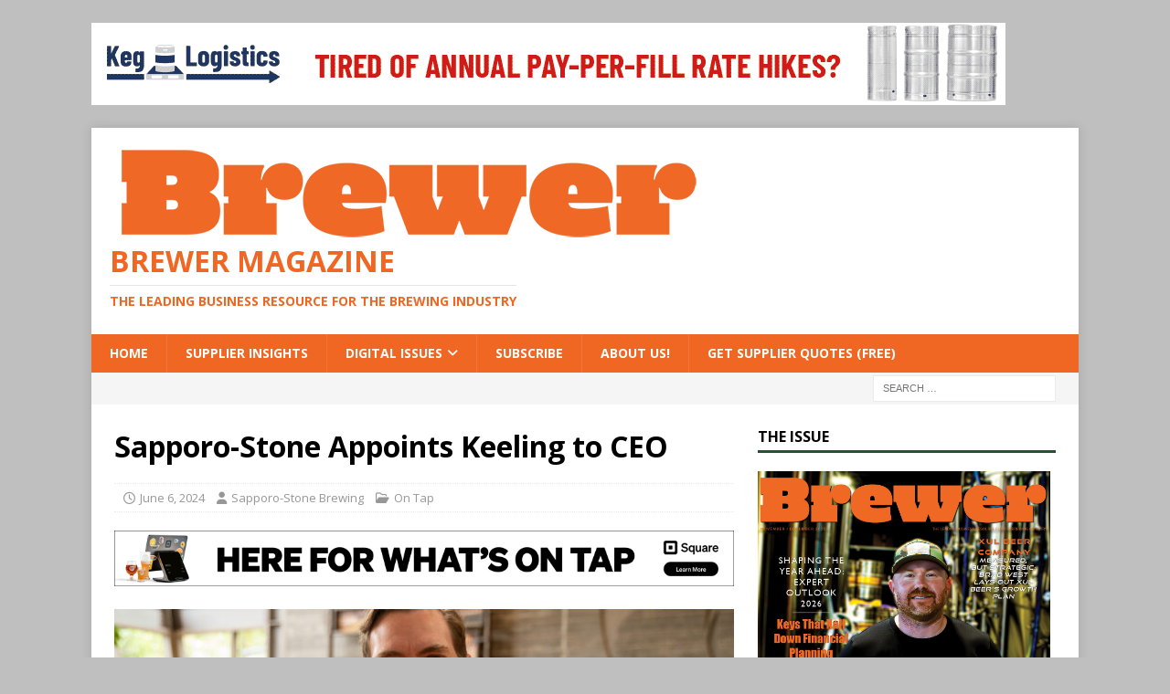

--- FILE ---
content_type: text/html; charset=UTF-8
request_url: https://thebrewermagazine.com/sapporo-stone-appoints-keeling-to-ceo/
body_size: 17463
content:
<!DOCTYPE html>
<html class="no-js mh-one-sb" lang="en" prefix="og: https://ogp.me/ns#">
<head>
<meta charset="UTF-8">
<meta name="viewport" content="width=device-width, initial-scale=1.0">
<link rel="profile" href="http://gmpg.org/xfn/11" />
<link rel="pingback" href="https://thebrewermagazine.com/xmlrpc.php" />
	<style>img:is([sizes="auto" i], [sizes^="auto," i]) { contain-intrinsic-size: 3000px 1500px }</style>
	
<!-- Search Engine Optimization by Rank Math - https://rankmath.com/ -->
<title>Sapporo-Stone Appoints Keeling to CEO - Brewer Magazine</title>
<meta name="description" content="Sapporo-Stone Brewing has appointed Zach Keeling to the role of Chief Executive Officer of the 12th largest brewery in the U.S.* Keeling has served as Interim"/>
<meta name="robots" content="follow, index, max-snippet:-1, max-video-preview:-1, max-image-preview:large"/>
<link rel="canonical" href="https://thebrewermagazine.com/sapporo-stone-appoints-keeling-to-ceo/" />
<meta property="og:locale" content="en_US" />
<meta property="og:type" content="article" />
<meta property="og:title" content="Sapporo-Stone Appoints Keeling to CEO - Brewer Magazine" />
<meta property="og:description" content="Sapporo-Stone Brewing has appointed Zach Keeling to the role of Chief Executive Officer of the 12th largest brewery in the U.S.* Keeling has served as Interim" />
<meta property="og:url" content="https://thebrewermagazine.com/sapporo-stone-appoints-keeling-to-ceo/" />
<meta property="og:site_name" content="The Brewer Magazine" />
<meta property="article:publisher" content="https://www.facebook.com/TheBrewerMagazine" />
<meta property="article:tag" content="california beer" />
<meta property="article:tag" content="on tap" />
<meta property="article:tag" content="Sapporo-Stone Brewing" />
<meta property="article:tag" content="stone brewing" />
<meta property="article:section" content="On Tap" />
<meta property="og:updated_time" content="2024-06-07T10:09:53-04:00" />
<meta property="fb:app_id" content="966242223397117" />
<meta property="og:image" content="https://thebrewermagazine.com/wp-content/uploads/2024/06/stone-ceo-1280x1024.jpg" />
<meta property="og:image:secure_url" content="https://thebrewermagazine.com/wp-content/uploads/2024/06/stone-ceo-1280x1024.jpg" />
<meta property="og:image:width" content="678" />
<meta property="og:image:height" content="542" />
<meta property="og:image:alt" content="Sapporo-Stone Appoints Keeling to CEO" />
<meta property="og:image:type" content="image/jpeg" />
<meta property="article:published_time" content="2024-06-06T22:05:00-04:00" />
<meta property="article:modified_time" content="2024-06-07T10:09:53-04:00" />
<meta name="twitter:card" content="summary_large_image" />
<meta name="twitter:title" content="Sapporo-Stone Appoints Keeling to CEO - Brewer Magazine" />
<meta name="twitter:description" content="Sapporo-Stone Brewing has appointed Zach Keeling to the role of Chief Executive Officer of the 12th largest brewery in the U.S.* Keeling has served as Interim" />
<meta name="twitter:image" content="https://thebrewermagazine.com/wp-content/uploads/2024/06/stone-ceo-1280x1024.jpg" />
<meta name="twitter:label1" content="Written by" />
<meta name="twitter:data1" content="Sapporo-Stone Brewing" />
<meta name="twitter:label2" content="Time to read" />
<meta name="twitter:data2" content="1 minute" />
<script type="application/ld+json" class="rank-math-schema">{"@context":"https://schema.org","@graph":[{"@type":["NewsMediaOrganization","Organization"],"@id":"https://thebrewermagazine.com/#organization","name":"The Brewer Magazine","url":"https://thebrewermagazine.com","sameAs":["https://www.facebook.com/TheBrewerMagazine"],"logo":{"@type":"ImageObject","@id":"https://thebrewermagazine.com/#logo","url":"http://thebrewermagazine.com/wp-content/uploads/2025/01/Brewer2025Logo4Digital-3.png","contentUrl":"http://thebrewermagazine.com/wp-content/uploads/2025/01/Brewer2025Logo4Digital-3.png","caption":"The Brewer Magazine","inLanguage":"en","width":"650","height":"105"}},{"@type":"WebSite","@id":"https://thebrewermagazine.com/#website","url":"https://thebrewermagazine.com","name":"The Brewer Magazine","alternateName":"Brewer Mag","publisher":{"@id":"https://thebrewermagazine.com/#organization"},"inLanguage":"en"},{"@type":"ImageObject","@id":"https://thebrewermagazine.com/wp-content/uploads/2024/06/stone-ceo-scaled.jpg","url":"https://thebrewermagazine.com/wp-content/uploads/2024/06/stone-ceo-scaled.jpg","width":"2560","height":"2048","inLanguage":"en"},{"@type":"WebPage","@id":"https://thebrewermagazine.com/sapporo-stone-appoints-keeling-to-ceo/#webpage","url":"https://thebrewermagazine.com/sapporo-stone-appoints-keeling-to-ceo/","name":"Sapporo-Stone Appoints Keeling to CEO - Brewer Magazine","datePublished":"2024-06-06T22:05:00-04:00","dateModified":"2024-06-07T10:09:53-04:00","isPartOf":{"@id":"https://thebrewermagazine.com/#website"},"primaryImageOfPage":{"@id":"https://thebrewermagazine.com/wp-content/uploads/2024/06/stone-ceo-scaled.jpg"},"inLanguage":"en"},{"@type":"Person","@id":"https://thebrewermagazine.com/author/press_release/","name":"Sapporo-Stone Brewing","url":"https://thebrewermagazine.com/author/press_release/","image":{"@type":"ImageObject","@id":"https://secure.gravatar.com/avatar/4a8fc2ecf3b946db8e6ab190999ef18260a69331968991df260f871ae0088cea?s=96&amp;d=mm&amp;r=g","url":"https://secure.gravatar.com/avatar/4a8fc2ecf3b946db8e6ab190999ef18260a69331968991df260f871ae0088cea?s=96&amp;d=mm&amp;r=g","caption":"Sapporo-Stone Brewing","inLanguage":"en"},"worksFor":{"@id":"https://thebrewermagazine.com/#organization"}},{"@type":"NewsArticle","headline":"Sapporo-Stone Appoints Keeling to CEO - Brewer Magazine","datePublished":"2024-06-06T22:05:00-04:00","dateModified":"2024-06-07T10:09:53-04:00","articleSection":"On Tap","author":{"@id":"https://thebrewermagazine.com/author/press_release/","name":"Press Release"},"publisher":{"@id":"https://thebrewermagazine.com/#organization"},"description":"Sapporo-Stone Brewing has appointed Zach Keeling to the role of Chief Executive Officer of the 12th largest brewery in the U.S.* Keeling has served as Interim","name":"Sapporo-Stone Appoints Keeling to CEO - Brewer Magazine","@id":"https://thebrewermagazine.com/sapporo-stone-appoints-keeling-to-ceo/#richSnippet","isPartOf":{"@id":"https://thebrewermagazine.com/sapporo-stone-appoints-keeling-to-ceo/#webpage"},"image":{"@id":"https://thebrewermagazine.com/wp-content/uploads/2024/06/stone-ceo-scaled.jpg"},"inLanguage":"en","mainEntityOfPage":{"@id":"https://thebrewermagazine.com/sapporo-stone-appoints-keeling-to-ceo/#webpage"}}]}</script>
<!-- /Rank Math WordPress SEO plugin -->

<link rel='dns-prefetch' href='//cdn.canvasjs.com' />
<link rel='dns-prefetch' href='//mypopups.com' />
<link rel='dns-prefetch' href='//fonts.googleapis.com' />
<link rel="alternate" type="application/rss+xml" title="Brewer Magazine &raquo; Feed" href="https://thebrewermagazine.com/feed/" />
<link rel="alternate" type="application/rss+xml" title="Brewer Magazine &raquo; Comments Feed" href="https://thebrewermagazine.com/comments/feed/" />
<link rel="alternate" type="application/rss+xml" title="Brewer Magazine &raquo; Sapporo-Stone Appoints Keeling to CEO Comments Feed" href="https://thebrewermagazine.com/sapporo-stone-appoints-keeling-to-ceo/feed/" />
<script type="text/javascript">
/* <![CDATA[ */
window._wpemojiSettings = {"baseUrl":"https:\/\/s.w.org\/images\/core\/emoji\/16.0.1\/72x72\/","ext":".png","svgUrl":"https:\/\/s.w.org\/images\/core\/emoji\/16.0.1\/svg\/","svgExt":".svg","source":{"concatemoji":"https:\/\/thebrewermagazine.com\/wp-includes\/js\/wp-emoji-release.min.js?ver=6.8.3"}};
/*! This file is auto-generated */
!function(s,n){var o,i,e;function c(e){try{var t={supportTests:e,timestamp:(new Date).valueOf()};sessionStorage.setItem(o,JSON.stringify(t))}catch(e){}}function p(e,t,n){e.clearRect(0,0,e.canvas.width,e.canvas.height),e.fillText(t,0,0);var t=new Uint32Array(e.getImageData(0,0,e.canvas.width,e.canvas.height).data),a=(e.clearRect(0,0,e.canvas.width,e.canvas.height),e.fillText(n,0,0),new Uint32Array(e.getImageData(0,0,e.canvas.width,e.canvas.height).data));return t.every(function(e,t){return e===a[t]})}function u(e,t){e.clearRect(0,0,e.canvas.width,e.canvas.height),e.fillText(t,0,0);for(var n=e.getImageData(16,16,1,1),a=0;a<n.data.length;a++)if(0!==n.data[a])return!1;return!0}function f(e,t,n,a){switch(t){case"flag":return n(e,"\ud83c\udff3\ufe0f\u200d\u26a7\ufe0f","\ud83c\udff3\ufe0f\u200b\u26a7\ufe0f")?!1:!n(e,"\ud83c\udde8\ud83c\uddf6","\ud83c\udde8\u200b\ud83c\uddf6")&&!n(e,"\ud83c\udff4\udb40\udc67\udb40\udc62\udb40\udc65\udb40\udc6e\udb40\udc67\udb40\udc7f","\ud83c\udff4\u200b\udb40\udc67\u200b\udb40\udc62\u200b\udb40\udc65\u200b\udb40\udc6e\u200b\udb40\udc67\u200b\udb40\udc7f");case"emoji":return!a(e,"\ud83e\udedf")}return!1}function g(e,t,n,a){var r="undefined"!=typeof WorkerGlobalScope&&self instanceof WorkerGlobalScope?new OffscreenCanvas(300,150):s.createElement("canvas"),o=r.getContext("2d",{willReadFrequently:!0}),i=(o.textBaseline="top",o.font="600 32px Arial",{});return e.forEach(function(e){i[e]=t(o,e,n,a)}),i}function t(e){var t=s.createElement("script");t.src=e,t.defer=!0,s.head.appendChild(t)}"undefined"!=typeof Promise&&(o="wpEmojiSettingsSupports",i=["flag","emoji"],n.supports={everything:!0,everythingExceptFlag:!0},e=new Promise(function(e){s.addEventListener("DOMContentLoaded",e,{once:!0})}),new Promise(function(t){var n=function(){try{var e=JSON.parse(sessionStorage.getItem(o));if("object"==typeof e&&"number"==typeof e.timestamp&&(new Date).valueOf()<e.timestamp+604800&&"object"==typeof e.supportTests)return e.supportTests}catch(e){}return null}();if(!n){if("undefined"!=typeof Worker&&"undefined"!=typeof OffscreenCanvas&&"undefined"!=typeof URL&&URL.createObjectURL&&"undefined"!=typeof Blob)try{var e="postMessage("+g.toString()+"("+[JSON.stringify(i),f.toString(),p.toString(),u.toString()].join(",")+"));",a=new Blob([e],{type:"text/javascript"}),r=new Worker(URL.createObjectURL(a),{name:"wpTestEmojiSupports"});return void(r.onmessage=function(e){c(n=e.data),r.terminate(),t(n)})}catch(e){}c(n=g(i,f,p,u))}t(n)}).then(function(e){for(var t in e)n.supports[t]=e[t],n.supports.everything=n.supports.everything&&n.supports[t],"flag"!==t&&(n.supports.everythingExceptFlag=n.supports.everythingExceptFlag&&n.supports[t]);n.supports.everythingExceptFlag=n.supports.everythingExceptFlag&&!n.supports.flag,n.DOMReady=!1,n.readyCallback=function(){n.DOMReady=!0}}).then(function(){return e}).then(function(){var e;n.supports.everything||(n.readyCallback(),(e=n.source||{}).concatemoji?t(e.concatemoji):e.wpemoji&&e.twemoji&&(t(e.twemoji),t(e.wpemoji)))}))}((window,document),window._wpemojiSettings);
/* ]]> */
</script>
<style id='wp-emoji-styles-inline-css' type='text/css'>

	img.wp-smiley, img.emoji {
		display: inline !important;
		border: none !important;
		box-shadow: none !important;
		height: 1em !important;
		width: 1em !important;
		margin: 0 0.07em !important;
		vertical-align: -0.1em !important;
		background: none !important;
		padding: 0 !important;
	}
</style>
<link rel='stylesheet' id='wp-block-library-css' href='https://thebrewermagazine.com/wp-includes/css/dist/block-library/style.min.css?ver=6.8.3' type='text/css' media='all' />
<style id='classic-theme-styles-inline-css' type='text/css'>
/*! This file is auto-generated */
.wp-block-button__link{color:#fff;background-color:#32373c;border-radius:9999px;box-shadow:none;text-decoration:none;padding:calc(.667em + 2px) calc(1.333em + 2px);font-size:1.125em}.wp-block-file__button{background:#32373c;color:#fff;text-decoration:none}
</style>
<style id='global-styles-inline-css' type='text/css'>
:root{--wp--preset--aspect-ratio--square: 1;--wp--preset--aspect-ratio--4-3: 4/3;--wp--preset--aspect-ratio--3-4: 3/4;--wp--preset--aspect-ratio--3-2: 3/2;--wp--preset--aspect-ratio--2-3: 2/3;--wp--preset--aspect-ratio--16-9: 16/9;--wp--preset--aspect-ratio--9-16: 9/16;--wp--preset--color--black: #000000;--wp--preset--color--cyan-bluish-gray: #abb8c3;--wp--preset--color--white: #ffffff;--wp--preset--color--pale-pink: #f78da7;--wp--preset--color--vivid-red: #cf2e2e;--wp--preset--color--luminous-vivid-orange: #ff6900;--wp--preset--color--luminous-vivid-amber: #fcb900;--wp--preset--color--light-green-cyan: #7bdcb5;--wp--preset--color--vivid-green-cyan: #00d084;--wp--preset--color--pale-cyan-blue: #8ed1fc;--wp--preset--color--vivid-cyan-blue: #0693e3;--wp--preset--color--vivid-purple: #9b51e0;--wp--preset--gradient--vivid-cyan-blue-to-vivid-purple: linear-gradient(135deg,rgba(6,147,227,1) 0%,rgb(155,81,224) 100%);--wp--preset--gradient--light-green-cyan-to-vivid-green-cyan: linear-gradient(135deg,rgb(122,220,180) 0%,rgb(0,208,130) 100%);--wp--preset--gradient--luminous-vivid-amber-to-luminous-vivid-orange: linear-gradient(135deg,rgba(252,185,0,1) 0%,rgba(255,105,0,1) 100%);--wp--preset--gradient--luminous-vivid-orange-to-vivid-red: linear-gradient(135deg,rgba(255,105,0,1) 0%,rgb(207,46,46) 100%);--wp--preset--gradient--very-light-gray-to-cyan-bluish-gray: linear-gradient(135deg,rgb(238,238,238) 0%,rgb(169,184,195) 100%);--wp--preset--gradient--cool-to-warm-spectrum: linear-gradient(135deg,rgb(74,234,220) 0%,rgb(151,120,209) 20%,rgb(207,42,186) 40%,rgb(238,44,130) 60%,rgb(251,105,98) 80%,rgb(254,248,76) 100%);--wp--preset--gradient--blush-light-purple: linear-gradient(135deg,rgb(255,206,236) 0%,rgb(152,150,240) 100%);--wp--preset--gradient--blush-bordeaux: linear-gradient(135deg,rgb(254,205,165) 0%,rgb(254,45,45) 50%,rgb(107,0,62) 100%);--wp--preset--gradient--luminous-dusk: linear-gradient(135deg,rgb(255,203,112) 0%,rgb(199,81,192) 50%,rgb(65,88,208) 100%);--wp--preset--gradient--pale-ocean: linear-gradient(135deg,rgb(255,245,203) 0%,rgb(182,227,212) 50%,rgb(51,167,181) 100%);--wp--preset--gradient--electric-grass: linear-gradient(135deg,rgb(202,248,128) 0%,rgb(113,206,126) 100%);--wp--preset--gradient--midnight: linear-gradient(135deg,rgb(2,3,129) 0%,rgb(40,116,252) 100%);--wp--preset--font-size--small: 13px;--wp--preset--font-size--medium: 20px;--wp--preset--font-size--large: 36px;--wp--preset--font-size--x-large: 42px;--wp--preset--spacing--20: 0.44rem;--wp--preset--spacing--30: 0.67rem;--wp--preset--spacing--40: 1rem;--wp--preset--spacing--50: 1.5rem;--wp--preset--spacing--60: 2.25rem;--wp--preset--spacing--70: 3.38rem;--wp--preset--spacing--80: 5.06rem;--wp--preset--shadow--natural: 6px 6px 9px rgba(0, 0, 0, 0.2);--wp--preset--shadow--deep: 12px 12px 50px rgba(0, 0, 0, 0.4);--wp--preset--shadow--sharp: 6px 6px 0px rgba(0, 0, 0, 0.2);--wp--preset--shadow--outlined: 6px 6px 0px -3px rgba(255, 255, 255, 1), 6px 6px rgba(0, 0, 0, 1);--wp--preset--shadow--crisp: 6px 6px 0px rgba(0, 0, 0, 1);}:where(.is-layout-flex){gap: 0.5em;}:where(.is-layout-grid){gap: 0.5em;}body .is-layout-flex{display: flex;}.is-layout-flex{flex-wrap: wrap;align-items: center;}.is-layout-flex > :is(*, div){margin: 0;}body .is-layout-grid{display: grid;}.is-layout-grid > :is(*, div){margin: 0;}:where(.wp-block-columns.is-layout-flex){gap: 2em;}:where(.wp-block-columns.is-layout-grid){gap: 2em;}:where(.wp-block-post-template.is-layout-flex){gap: 1.25em;}:where(.wp-block-post-template.is-layout-grid){gap: 1.25em;}.has-black-color{color: var(--wp--preset--color--black) !important;}.has-cyan-bluish-gray-color{color: var(--wp--preset--color--cyan-bluish-gray) !important;}.has-white-color{color: var(--wp--preset--color--white) !important;}.has-pale-pink-color{color: var(--wp--preset--color--pale-pink) !important;}.has-vivid-red-color{color: var(--wp--preset--color--vivid-red) !important;}.has-luminous-vivid-orange-color{color: var(--wp--preset--color--luminous-vivid-orange) !important;}.has-luminous-vivid-amber-color{color: var(--wp--preset--color--luminous-vivid-amber) !important;}.has-light-green-cyan-color{color: var(--wp--preset--color--light-green-cyan) !important;}.has-vivid-green-cyan-color{color: var(--wp--preset--color--vivid-green-cyan) !important;}.has-pale-cyan-blue-color{color: var(--wp--preset--color--pale-cyan-blue) !important;}.has-vivid-cyan-blue-color{color: var(--wp--preset--color--vivid-cyan-blue) !important;}.has-vivid-purple-color{color: var(--wp--preset--color--vivid-purple) !important;}.has-black-background-color{background-color: var(--wp--preset--color--black) !important;}.has-cyan-bluish-gray-background-color{background-color: var(--wp--preset--color--cyan-bluish-gray) !important;}.has-white-background-color{background-color: var(--wp--preset--color--white) !important;}.has-pale-pink-background-color{background-color: var(--wp--preset--color--pale-pink) !important;}.has-vivid-red-background-color{background-color: var(--wp--preset--color--vivid-red) !important;}.has-luminous-vivid-orange-background-color{background-color: var(--wp--preset--color--luminous-vivid-orange) !important;}.has-luminous-vivid-amber-background-color{background-color: var(--wp--preset--color--luminous-vivid-amber) !important;}.has-light-green-cyan-background-color{background-color: var(--wp--preset--color--light-green-cyan) !important;}.has-vivid-green-cyan-background-color{background-color: var(--wp--preset--color--vivid-green-cyan) !important;}.has-pale-cyan-blue-background-color{background-color: var(--wp--preset--color--pale-cyan-blue) !important;}.has-vivid-cyan-blue-background-color{background-color: var(--wp--preset--color--vivid-cyan-blue) !important;}.has-vivid-purple-background-color{background-color: var(--wp--preset--color--vivid-purple) !important;}.has-black-border-color{border-color: var(--wp--preset--color--black) !important;}.has-cyan-bluish-gray-border-color{border-color: var(--wp--preset--color--cyan-bluish-gray) !important;}.has-white-border-color{border-color: var(--wp--preset--color--white) !important;}.has-pale-pink-border-color{border-color: var(--wp--preset--color--pale-pink) !important;}.has-vivid-red-border-color{border-color: var(--wp--preset--color--vivid-red) !important;}.has-luminous-vivid-orange-border-color{border-color: var(--wp--preset--color--luminous-vivid-orange) !important;}.has-luminous-vivid-amber-border-color{border-color: var(--wp--preset--color--luminous-vivid-amber) !important;}.has-light-green-cyan-border-color{border-color: var(--wp--preset--color--light-green-cyan) !important;}.has-vivid-green-cyan-border-color{border-color: var(--wp--preset--color--vivid-green-cyan) !important;}.has-pale-cyan-blue-border-color{border-color: var(--wp--preset--color--pale-cyan-blue) !important;}.has-vivid-cyan-blue-border-color{border-color: var(--wp--preset--color--vivid-cyan-blue) !important;}.has-vivid-purple-border-color{border-color: var(--wp--preset--color--vivid-purple) !important;}.has-vivid-cyan-blue-to-vivid-purple-gradient-background{background: var(--wp--preset--gradient--vivid-cyan-blue-to-vivid-purple) !important;}.has-light-green-cyan-to-vivid-green-cyan-gradient-background{background: var(--wp--preset--gradient--light-green-cyan-to-vivid-green-cyan) !important;}.has-luminous-vivid-amber-to-luminous-vivid-orange-gradient-background{background: var(--wp--preset--gradient--luminous-vivid-amber-to-luminous-vivid-orange) !important;}.has-luminous-vivid-orange-to-vivid-red-gradient-background{background: var(--wp--preset--gradient--luminous-vivid-orange-to-vivid-red) !important;}.has-very-light-gray-to-cyan-bluish-gray-gradient-background{background: var(--wp--preset--gradient--very-light-gray-to-cyan-bluish-gray) !important;}.has-cool-to-warm-spectrum-gradient-background{background: var(--wp--preset--gradient--cool-to-warm-spectrum) !important;}.has-blush-light-purple-gradient-background{background: var(--wp--preset--gradient--blush-light-purple) !important;}.has-blush-bordeaux-gradient-background{background: var(--wp--preset--gradient--blush-bordeaux) !important;}.has-luminous-dusk-gradient-background{background: var(--wp--preset--gradient--luminous-dusk) !important;}.has-pale-ocean-gradient-background{background: var(--wp--preset--gradient--pale-ocean) !important;}.has-electric-grass-gradient-background{background: var(--wp--preset--gradient--electric-grass) !important;}.has-midnight-gradient-background{background: var(--wp--preset--gradient--midnight) !important;}.has-small-font-size{font-size: var(--wp--preset--font-size--small) !important;}.has-medium-font-size{font-size: var(--wp--preset--font-size--medium) !important;}.has-large-font-size{font-size: var(--wp--preset--font-size--large) !important;}.has-x-large-font-size{font-size: var(--wp--preset--font-size--x-large) !important;}
:where(.wp-block-post-template.is-layout-flex){gap: 1.25em;}:where(.wp-block-post-template.is-layout-grid){gap: 1.25em;}
:where(.wp-block-columns.is-layout-flex){gap: 2em;}:where(.wp-block-columns.is-layout-grid){gap: 2em;}
:root :where(.wp-block-pullquote){font-size: 1.5em;line-height: 1.6;}
</style>
<link rel='stylesheet' id='dashicons-css' href='https://thebrewermagazine.com/wp-includes/css/dashicons.min.css?ver=6.8.3' type='text/css' media='all' />
<link rel='stylesheet' id='admin-bar-css' href='https://thebrewermagazine.com/wp-includes/css/admin-bar.min.css?ver=6.8.3' type='text/css' media='all' />
<style id='admin-bar-inline-css' type='text/css'>

    .canvasjs-chart-credit{
        display: none !important;
    }
    #vtrtsProChart canvas {
    border-radius: 6px;
}

.vtrts-pro-adminbar-weekly-title {
    font-weight: bold;
    font-size: 14px;
    color: #fff;
    margin-bottom: 6px;
}

        #wpadminbar #wp-admin-bar-vtrts_pro_top_button .ab-icon:before {
            content: "\f185";
            color: #1DAE22;
            top: 3px;
        }
    #wp-admin-bar-vtrts_pro_top_button .ab-item {
        min-width: 180px;
    }
    .vtrts-pro-adminbar-dropdown {
        min-width: 340px;
        padding: 18px 18px 12px 18px;
        background: #23282d;
        color: #fff;
        border-radius: 8px;
        box-shadow: 0 4px 24px rgba(0,0,0,0.15);
        margin-top: 10px;
    }
    .vtrts-pro-adminbar-grid {
        display: grid;
        grid-template-columns: 1fr 1fr;
        gap: 18px 18px; /* row-gap column-gap */
        margin-bottom: 18px;
    }
    .vtrts-pro-adminbar-card {
        background: #2c3338;
        border-radius: 8px;
        padding: 18px 18px 12px 18px;
        box-shadow: 0 2px 8px rgba(0,0,0,0.07);
        display: flex;
        flex-direction: column;
        align-items: flex-start;
    }
    /* Extra margin for the right column */
    .vtrts-pro-adminbar-card:nth-child(2),
    .vtrts-pro-adminbar-card:nth-child(4) {
        margin-left: 10px !important;
        padding-left: 10px !important;
        margin-right: 10px !important;
        padding-right : 10px !important;
        margin-top: 10px !important;
    }
    .vtrts-pro-adminbar-card:nth-child(1),
    .vtrts-pro-adminbar-card:nth-child(3) {
        margin-left: 10px !important;
        padding-left: 10px !important;
        margin-top: 10px !important;
    }
    /* Extra margin for the bottom row */
    .vtrts-pro-adminbar-card:nth-child(3),
    .vtrts-pro-adminbar-card:nth-child(4) {
        margin-top: 6px !important;
        padding-top: 6px !important;
        margin-top: 10px !important;
    }
    .vtrts-pro-adminbar-card-title {
        font-size: 14px;
        font-weight: 800;
        margin-bottom: 6px;
        color: #fff;
    }
    .vtrts-pro-adminbar-card-value {
        font-size: 22px;
        font-weight: bold;
        color: #1DAE22;
        margin-bottom: 4px;
    }
    .vtrts-pro-adminbar-card-sub {
        font-size: 12px;
        color: #aaa;
    }
    .vtrts-pro-adminbar-btn-wrap {
        text-align: center;
        margin-top: 8px;
    }

    #wp-admin-bar-vtrts_pro_top_button .ab-item{
    min-width: 80px !important;
        padding: 0px !important;
    .vtrts-pro-adminbar-btn {
        display: inline-block;
        background: #1DAE22;
        color: #fff !important;
        font-weight: bold;
        padding: 8px 28px;
        border-radius: 6px;
        text-decoration: none;
        font-size: 15px;
        transition: background 0.2s;
        margin-top: 8px;
    }
    .vtrts-pro-adminbar-btn:hover {
        background: #15991b;
        color: #fff !important;
    }

    .vtrts-pro-adminbar-dropdown-wrap { min-width: 0; padding: 0; }
    #wpadminbar #wp-admin-bar-vtrts_pro_top_button .vtrts-pro-adminbar-dropdown { display: none; position: absolute; left: 0; top: 100%; z-index: 99999; }
    #wpadminbar #wp-admin-bar-vtrts_pro_top_button:hover .vtrts-pro-adminbar-dropdown { display: block; }
    
        .ab-empty-item #wp-admin-bar-vtrts_pro_top_button-default .ab-empty-item{
    height:0px !important;
    padding :0px !important;
     }
            #wpadminbar .quicklinks .ab-empty-item{
        padding:0px !important;
    }
    .vtrts-pro-adminbar-dropdown {
    min-width: 340px;
    padding: 18px 18px 12px 18px;
    background: #23282d;
    color: #fff;
    border-radius: 12px; /* more rounded */
    box-shadow: 0 8px 32px rgba(0,0,0,0.25); /* deeper shadow */
    margin-top: 10px;
}

.vtrts-pro-adminbar-btn-wrap {
    text-align: center;
    margin-top: 18px; /* more space above */
}

.vtrts-pro-adminbar-btn {
    display: inline-block;
    background: #1DAE22;
    color: #fff !important;
    font-weight: bold;
    padding: 5px 22px;
    border-radius: 8px;
    text-decoration: none;
    font-size: 17px;
    transition: background 0.2s, box-shadow 0.2s;
    margin-top: 8px;
    box-shadow: 0 2px 8px rgba(29,174,34,0.15);
    text-align: center;
    line-height: 1.6;
    
}
.vtrts-pro-adminbar-btn:hover {
    background: #15991b;
    color: #fff !important;
    box-shadow: 0 4px 16px rgba(29,174,34,0.25);
}
    


</style>
<link rel='stylesheet' id='mh-font-awesome-css' href='https://thebrewermagazine.com/wp-content/themes/mh-magazine/includes/font-awesome.min.css' type='text/css' media='all' />
<link rel='stylesheet' id='mh-magazine-css' href='https://thebrewermagazine.com/wp-content/themes/mh-magazine/style.css?ver=3.11.1' type='text/css' media='all' />
<link rel='stylesheet' id='mh-google-fonts-css' href='https://fonts.googleapis.com/css?family=Open+Sans:300,400,400italic,600,700' type='text/css' media='all' />
<link rel='stylesheet' id='wpbdp-widgets-css' href='https://thebrewermagazine.com/wp-content/plugins/business-directory-plugin/assets/css/widgets.min.css?ver=6.4.20' type='text/css' media='all' />
<script type="text/javascript" id="ahc_front_js-js-extra">
/* <![CDATA[ */
var ahc_ajax_front = {"ajax_url":"https:\/\/thebrewermagazine.com\/wp-admin\/admin-ajax.php","page_id":"31113","page_title":"Sapporo-Stone Appoints Keeling to CEO","post_type":"post"};
/* ]]> */
</script>
<script type="text/javascript" src="https://thebrewermagazine.com/wp-content/plugins/visitors-traffic-real-time-statistics-pro/js/front.js?ver=6.8.3" id="ahc_front_js-js"></script>
<script type="text/javascript" src="https://thebrewermagazine.com/wp-includes/js/jquery/jquery.min.js?ver=3.7.1" id="jquery-core-js"></script>
<script type="text/javascript" src="https://thebrewermagazine.com/wp-includes/js/jquery/jquery-migrate.min.js?ver=3.4.1" id="jquery-migrate-js"></script>
<script type="text/javascript" id="mh-scripts-js-extra">
/* <![CDATA[ */
var mh_magazine = {"text":{"toggle_menu":"Toggle Menu"}};
/* ]]> */
</script>
<script type="text/javascript" src="https://thebrewermagazine.com/wp-content/themes/mh-magazine/js/scripts.js?ver=3.11.1" id="mh-scripts-js"></script>
<script type="text/javascript" src="https://mypopups.com/api/embed/element?sub=d6e0da40-94c3-11ec-beff-005056008dab-fphpiogkkm&amp;ver=1.2.8" id="wp_mypopups-newsletteradditions-js"></script>
<link rel="https://api.w.org/" href="https://thebrewermagazine.com/wp-json/" /><link rel="alternate" title="JSON" type="application/json" href="https://thebrewermagazine.com/wp-json/wp/v2/posts/31113" /><link rel="EditURI" type="application/rsd+xml" title="RSD" href="https://thebrewermagazine.com/xmlrpc.php?rsd" />
<meta name="generator" content="WordPress 6.8.3" />
<link rel='shortlink' href='https://thebrewermagazine.com/?p=31113' />
<link rel="alternate" title="oEmbed (JSON)" type="application/json+oembed" href="https://thebrewermagazine.com/wp-json/oembed/1.0/embed?url=https%3A%2F%2Fthebrewermagazine.com%2Fsapporo-stone-appoints-keeling-to-ceo%2F" />
<link rel="alternate" title="oEmbed (XML)" type="text/xml+oembed" href="https://thebrewermagazine.com/wp-json/oembed/1.0/embed?url=https%3A%2F%2Fthebrewermagazine.com%2Fsapporo-stone-appoints-keeling-to-ceo%2F&#038;format=xml" />

<!-- This site is using AdRotate Professional v5.18.1 to display their advertisements - https://ajdg.solutions/ -->
<!-- AdRotate CSS -->
<style type="text/css" media="screen">
	.g { margin:0px; padding:0px; overflow:hidden; line-height:1; zoom:1; }
	.g img { height:auto; }
	.g-col { position:relative; float:left; }
	.g-col:first-child { margin-left: 0; }
	.g-col:last-child { margin-right: 0; }
	.woocommerce-page .g, .bbpress-wrapper .g { margin: 20px auto; clear:both; }
	.g-2 {  margin: 0 auto; }
	@media only screen and (max-width: 480px) {
		.g-col, .g-dyn, .g-single { width:100%; margin-left:0; margin-right:0; }
		.woocommerce-page .g, .bbpress-wrapper .g { margin: 10px auto; }
	}
</style>
<!-- /AdRotate CSS -->

<meta name="mpu-version" content="1.2.8" /><style type="text/css">
.mh-navigation li:hover, .mh-navigation ul li:hover > ul, .mh-main-nav-wrap, .mh-main-nav, .mh-social-nav li a:hover, .entry-tags li, .mh-slider-caption, .mh-widget-layout8 .mh-widget-title .mh-footer-widget-title-inner, .mh-widget-col-1 .mh-slider-caption, .mh-widget-col-1 .mh-posts-lineup-caption, .mh-carousel-layout1, .mh-spotlight-widget, .mh-social-widget li a, .mh-author-bio-widget, .mh-footer-widget .mh-tab-comment-excerpt, .mh-nip-item:hover .mh-nip-overlay, .mh-widget .tagcloud a, .mh-footer-widget .tagcloud a, .mh-footer, .mh-copyright-wrap, input[type=submit]:hover, #infinite-handle span:hover { background: #f06723; }
.mh-extra-nav-bg { background: rgba(240, 103, 35, 0.2); }
.mh-slider-caption, .mh-posts-stacked-title, .mh-posts-lineup-caption { background: #f06723; background: rgba(240, 103, 35, 0.8); }
@media screen and (max-width: 900px) { #mh-mobile .mh-slider-caption, #mh-mobile .mh-posts-lineup-caption { background: rgba(240, 103, 35, 1); } }
.slicknav_menu, .slicknav_nav ul, #mh-mobile .mh-footer-widget .mh-posts-stacked-overlay { border-color: #f06723; }
.mh-copyright, .mh-copyright a { color: #fff; }
.mh-widget-layout4 .mh-widget-title { background: #295034; background: rgba(41, 80, 52, 0.6); }
.mh-preheader, .mh-wide-layout .mh-subheader, .mh-ticker-title, .mh-main-nav li:hover, .mh-footer-nav, .slicknav_menu, .slicknav_btn, .slicknav_nav .slicknav_item:hover, .slicknav_nav a:hover, .mh-back-to-top, .mh-subheading, .entry-tags .fa, .entry-tags li:hover, .mh-widget-layout2 .mh-widget-title, .mh-widget-layout4 .mh-widget-title-inner, .mh-widget-layout4 .mh-footer-widget-title, .mh-widget-layout5 .mh-widget-title-inner, .mh-widget-layout6 .mh-widget-title, #mh-mobile .flex-control-paging li a.flex-active, .mh-image-caption, .mh-carousel-layout1 .mh-carousel-caption, .mh-tab-button.active, .mh-tab-button.active:hover, .mh-footer-widget .mh-tab-button.active, .mh-social-widget li:hover a, .mh-footer-widget .mh-social-widget li a, .mh-footer-widget .mh-author-bio-widget, .tagcloud a:hover, .mh-widget .tagcloud a:hover, .mh-footer-widget .tagcloud a:hover, .mh-posts-stacked-item .mh-meta, .page-numbers:hover, .mh-loop-pagination .current, .mh-comments-pagination .current, .pagelink, a:hover .pagelink, input[type=submit], #infinite-handle span { background: #295034; }
.mh-main-nav-wrap .slicknav_nav ul, blockquote, .mh-widget-layout1 .mh-widget-title, .mh-widget-layout3 .mh-widget-title, .mh-widget-layout5 .mh-widget-title, .mh-widget-layout8 .mh-widget-title:after, #mh-mobile .mh-slider-caption, .mh-carousel-layout1, .mh-spotlight-widget, .mh-author-bio-widget, .mh-author-bio-title, .mh-author-bio-image-frame, .mh-video-widget, .mh-tab-buttons, textarea:hover, input[type=text]:hover, input[type=email]:hover, input[type=tel]:hover, input[type=url]:hover { border-color: #295034; }
.mh-header-tagline, .mh-dropcap, .mh-carousel-layout1 .flex-direction-nav a, .mh-carousel-layout2 .mh-carousel-caption, .mh-posts-digest-small-category, .mh-posts-lineup-more, .bypostauthor .fn:after, .mh-comment-list .comment-reply-link:before, #respond #cancel-comment-reply-link:before { color: #295034; }
.mh-header-nav-bottom li a, .mh-social-nav-bottom .fa-mh-social, .mh-boxed-layout .mh-ticker-item-bottom a, .mh-header-date-bottom, .page-numbers, a .pagelink, .mh-widget-layout3 .mh-widget-title, .mh-widget-layout3 .mh-widget-title a, .mh-tabbed-widget, .mh-tabbed-widget a, .mh-posts-horizontal-title a { color: #295034; }
.entry-content a { color: #f06723; }
a:hover, .entry-content a:hover, #respond a:hover, #respond #cancel-comment-reply-link:hover, #respond .logged-in-as a:hover, .mh-comment-list .comment-meta a:hover, .mh-ping-list .mh-ping-item a:hover, .mh-meta a:hover, .mh-breadcrumb a:hover, .mh-tabbed-widget a:hover { color: #2e7a0f; }
</style>
<!--[if lt IE 9]>
<script src="https://thebrewermagazine.com/wp-content/themes/mh-magazine/js/css3-mediaqueries.js"></script>
<![endif]-->
<style type="text/css" id="custom-background-css">
body.custom-background { background-color: #bfbfbf; }
</style>
	<link rel="icon" href="https://thebrewermagazine.com/wp-content/uploads/2016/03/cropped-IconPodcast-32x32.jpg" sizes="32x32" />
<link rel="icon" href="https://thebrewermagazine.com/wp-content/uploads/2016/03/cropped-IconPodcast-192x192.jpg" sizes="192x192" />
<link rel="apple-touch-icon" href="https://thebrewermagazine.com/wp-content/uploads/2016/03/cropped-IconPodcast-180x180.jpg" />
<meta name="msapplication-TileImage" content="https://thebrewermagazine.com/wp-content/uploads/2016/03/cropped-IconPodcast-270x270.jpg" />
</head>
<body id="mh-mobile" class="wp-singular post-template-default single single-post postid-31113 single-format-standard custom-background wp-custom-logo wp-theme-mh-magazine mh-boxed-layout mh-right-sb mh-loop-layout1 mh-widget-layout1 wpbdp-with-button-styles" itemscope="itemscope" itemtype="https://schema.org/WebPage">
<aside class="mh-container mh-header-widget-1">
<div id="6568a88448121-21" class="mh-widget mh-header-1 6568a88448121"><div class="g g-2"><div class="g-single a-87"><a class="gofollow" data-track="ODcsMiwxLDEw" href="https://keglogistics.com/brewermag/#rental-kegs"><img src="http://thebrewermagazine.com/wp-content/uploads/2025/03/BrewerMagazine-BannerAds-PPF.gif" /></a></div></div></div></aside>
<div class="mh-container mh-container-outer">
<div class="mh-header-nav-mobile clearfix"></div>
	<div class="mh-preheader">
    	<div class="mh-container mh-container-inner mh-row clearfix">
							<div class="mh-header-bar-content mh-header-bar-top-left mh-col-2-3 clearfix">
									</div>
										<div class="mh-header-bar-content mh-header-bar-top-right mh-col-1-3 clearfix">
									</div>
					</div>
	</div>
<header class="mh-header" itemscope="itemscope" itemtype="https://schema.org/WPHeader">
	<div class="mh-container mh-container-inner clearfix">
		<div class="mh-custom-header clearfix">
<div class="mh-header-columns mh-row clearfix">
<div class="mh-col-1-1 mh-site-identity">
<div class="mh-site-logo" role="banner" itemscope="itemscope" itemtype="https://schema.org/Brand">
<a href="https://thebrewermagazine.com/" class="custom-logo-link" rel="home"><img width="650" height="105" src="https://thebrewermagazine.com/wp-content/uploads/2025/01/Brewer2025Logo4Digital-3.png" class="custom-logo" alt="Brewer Magazine" decoding="async" fetchpriority="high" srcset="https://thebrewermagazine.com/wp-content/uploads/2025/01/Brewer2025Logo4Digital-3.png 650w, https://thebrewermagazine.com/wp-content/uploads/2025/01/Brewer2025Logo4Digital-3-640x103.png 640w, https://thebrewermagazine.com/wp-content/uploads/2025/01/Brewer2025Logo4Digital-3-160x26.png 160w, https://thebrewermagazine.com/wp-content/uploads/2025/01/Brewer2025Logo4Digital-3-500x81.png 500w" sizes="(max-width: 650px) 100vw, 650px" /></a><style type="text/css" id="mh-header-css">.mh-header-title, .mh-header-tagline { color: #f06723; }</style>
<div class="mh-header-text">
<a class="mh-header-text-link" href="https://thebrewermagazine.com/" title="Brewer Magazine" rel="home">
<h2 class="mh-header-title">Brewer Magazine</h2>
<h3 class="mh-header-tagline">The Leading Business Resource for The Brewing Industry</h3>
</a>
</div>
</div>
</div>
</div>
</div>
	</div>
	<div class="mh-main-nav-wrap">
		<nav class="mh-navigation mh-main-nav mh-container mh-container-inner clearfix" itemscope="itemscope" itemtype="https://schema.org/SiteNavigationElement">
			<div class="menu-top-container"><ul id="menu-top" class="menu"><li id="menu-item-1276" class="menu-item menu-item-type-custom menu-item-object-custom menu-item-home menu-item-1276"><a href="http://thebrewermagazine.com">Home</a></li>
<li id="menu-item-31344" class="menu-item menu-item-type-taxonomy menu-item-object-category menu-item-31344"><a href="https://thebrewermagazine.com/category/supplier-insights/">Supplier Insights</a></li>
<li id="menu-item-16024" class="menu-item menu-item-type-custom menu-item-object-custom menu-item-has-children menu-item-16024"><a href="https://www.bluetoad.com/publication/?i=858359">Digital Issues</a>
<ul class="sub-menu">
	<li id="menu-item-35206" class="menu-item menu-item-type-custom menu-item-object-custom menu-item-35206"><a href="https://www.bluetoad.com/publication/?i=853467">Current Issue</a></li>
	<li id="menu-item-3757" class="menu-item menu-item-type-custom menu-item-object-custom menu-item-3757"><a href="https://www.bluetoad.com/publication/?i=853467">Buyer&#8217;s Guide</a></li>
	<li id="menu-item-35232" class="menu-item menu-item-type-post_type menu-item-object-page menu-item-35232"><a href="https://thebrewermagazine.com/2025-digital-issues/">2025 Digital Issues</a></li>
	<li id="menu-item-35238" class="menu-item menu-item-type-post_type menu-item-object-page menu-item-35238"><a href="https://thebrewermagazine.com/2024-digital-issues/">2024 Digital Issues</a></li>
	<li id="menu-item-35248" class="menu-item menu-item-type-post_type menu-item-object-page menu-item-35248"><a href="https://thebrewermagazine.com/2023-digital-issues/">2023 Digital Issues</a></li>
	<li id="menu-item-35257" class="menu-item menu-item-type-post_type menu-item-object-page menu-item-35257"><a href="https://thebrewermagazine.com/2022-digital-issues/">2022 Digital Issues</a></li>
	<li id="menu-item-35269" class="menu-item menu-item-type-post_type menu-item-object-page menu-item-35269"><a href="https://thebrewermagazine.com/2021-digital-issues/">2021 Digital Issues</a></li>
	<li id="menu-item-35288" class="menu-item menu-item-type-post_type menu-item-object-page menu-item-35288"><a href="https://thebrewermagazine.com/2020-digital-issues/">2020 Digital Issues</a></li>
	<li id="menu-item-35297" class="menu-item menu-item-type-post_type menu-item-object-page menu-item-35297"><a href="https://thebrewermagazine.com/2019-digital-issues/">2019 Digital Issues</a></li>
	<li id="menu-item-35307" class="menu-item menu-item-type-post_type menu-item-object-page menu-item-35307"><a href="https://thebrewermagazine.com/2018-digital-issues/">2018 Digital Issues</a></li>
	<li id="menu-item-35316" class="menu-item menu-item-type-post_type menu-item-object-page menu-item-35316"><a href="https://thebrewermagazine.com/2017-digital-issues/">2017 Digital Issues</a></li>
	<li id="menu-item-35325" class="menu-item menu-item-type-post_type menu-item-object-page menu-item-35325"><a href="https://thebrewermagazine.com/2016-digital-issue/">2016 Digital Issue</a></li>
	<li id="menu-item-35332" class="menu-item menu-item-type-post_type menu-item-object-page menu-item-35332"><a href="https://thebrewermagazine.com/2015-digital-issues/">2015 Digital Issues</a></li>
</ul>
</li>
<li id="menu-item-30381" class="menu-item menu-item-type-post_type menu-item-object-page menu-item-30381"><a href="https://thebrewermagazine.com/subscribe/">Subscribe</a></li>
<li id="menu-item-31214" class="menu-item menu-item-type-post_type menu-item-object-page menu-item-31214"><a href="https://thebrewermagazine.com/advertise/">About Us!</a></li>
<li id="menu-item-37004" class="menu-item menu-item-type-post_type menu-item-object-page menu-item-37004"><a href="https://thebrewermagazine.com/get-supplier-quotes-free/">Get Supplier Quotes (Free)</a></li>
</ul></div>		</nav>
	</div>
	</header>
	<div class="mh-subheader">
		<div class="mh-container mh-container-inner mh-row clearfix">
										<div class="mh-header-bar-content mh-header-bar-bottom-right mh-col-1-3 clearfix">
											<aside class="mh-header-search mh-header-search-bottom">
							<form role="search" method="get" class="search-form" action="https://thebrewermagazine.com/">
				<label>
					<span class="screen-reader-text">Search for:</span>
					<input type="search" class="search-field" placeholder="Search &hellip;" value="" name="s" />
				</label>
				<input type="submit" class="search-submit" value="Search" />
			</form>						</aside>
									</div>
					</div>
	</div>
<div class="mh-wrapper clearfix">
	<div class="mh-main clearfix">
		<div id="main-content" class="mh-content" role="main" itemprop="mainContentOfPage"><article id="post-31113" class="post-31113 post type-post status-publish format-standard has-post-thumbnail hentry category-news tag-california-beer tag-on-tap tag-sapporo-stone-brewing tag-stone-brewing">
	<header class="entry-header clearfix"><h1 class="entry-title">Sapporo-Stone Appoints Keeling to CEO</h1><div class="mh-meta entry-meta">
<span class="entry-meta-date updated"><i class="far fa-clock"></i><a href="https://thebrewermagazine.com/2024/06/">June 6, 2024</a></span>
<span class="entry-meta-author author vcard"><i class="fa fa-user"></i><a class="fn" href="https://thebrewermagazine.com/author/press_release/">Sapporo-Stone Brewing</a></span>
<span class="entry-meta-categories"><i class="far fa-folder-open"></i><a href="https://thebrewermagazine.com/category/news/" rel="category tag">On Tap</a></span>
</div>
	</header>
	<div id="6568a88448121-24" class="mh-widget mh-posts-1 6568a88448121"><div class="g g-2"><div class="g-single a-93"><a class="gofollow" data-track="OTMsMiwxLDEw" href="https://squareup.com/t/team_integrated_mktg/funnel_mid/onbd_both/cmtp_consideration/subcmtp_net_new/exp_no/pr_cross_product/d_display/tar_prospect/p_brewer_magazine/cn_foodandbev/crim_goodstuffBB/l_us/lang_en/dt_alldevice?route=us/en/clp/food-and-beverage"><img src="http://thebrewermagazine.com/wp-content/uploads/2026/01/GoodStuff_BB_BarTabsCardTaps_1000x90_2x-3.png" /></a></div></div></div>	<div class="entry-content clearfix">
<figure class="entry-thumbnail">
<img src="https://thebrewermagazine.com/wp-content/uploads/2024/06/stone-ceo-678x381.jpg" alt="" title="stone ceo" />
</figure>

<p>Sapporo-Stone Brewing has appointed Zach Keeling to the role of Chief Executive Officer of the 12th largest brewery in the U.S.* Keeling has served as Interim CEO for Sapporo-Stone since January 2024. </p>



<p>In his previous roles with the company as Chief Financial Officer and Vice President of Strategy, Keeling played a key role in developing Sapporo-Stone’s integrated long-term strategic plans. His leadership style, financial acumen and commercial lens have and will continue to drive the business forward. Keeling has a degree in Accounting from Miami University (OH) and an M.B.A from Harvard University. </p>



<p>“Sapporo-Stone is on an impressive trajectory, and I’m honored to lead this talented team toward becoming a top 10 brewery by volume in the U.S.,” expressed Keeling. “I’m committed to driving our growth while prioritizing people and culture.”</p>



<p>Sapporo-Stone Brewing employs 850 people. It operates breweries in Escondido, CA and Richmond, VA plus two <a href="https://trk.klclick1.com/ls/click?upn=u001.[base64]" target="_blank" rel="noreferrer noopener">Stone Brewing World Bistro &amp; Gardens</a> and five Stone Brewing Tap Rooms. Sapporo-Stone’s craft-meets-import portfolio has demonstrated growth over the last year. Sapporo is the number one selling Asian beer brand in the U.S., with sales up +14.6%, outpacing the growth of the Import category, +9.2%.** Most of this growth is attributed to its flagship Sapporo Premium. Stone’s best sellers include the <a href="https://trk.klclick1.com/ls/click?upn=u001.[base64]" target="_blank" rel="noreferrer noopener">Stone Delicious IPA</a> family of beers, <a href="https://trk.klclick1.com/ls/click?upn=u001.[base64]" target="_blank" rel="noreferrer noopener">Stone IPA</a> and <a href="https://trk.klclick1.com/ls/click?upn=u001.[base64]" target="_blank" rel="noreferrer noopener">Stone Buenaveza Salt &amp; Lime Lager</a>. These Stone core brands are also growing, up 12.5%*** </p>



<p>Keeling’s appointment to CEO comes just after Sapporo-Stone unveiled completion of the first phase of its $60 Million expansion. The expansion will allow for the brewing of all Sapporo beers at its Escondido, CA and Richmond, VA breweries, doubling capacity to about 700,000 barrels a year. The brewing of Sapporo beers at both breweries is now underway and by late summer, all production of Sapporo beers will have moved from Canada and Asia to the U.S.  </p>



<p>For more information visit <a href="https://trk.klclick1.com/ls/click?upn=u001.[base64]" target="_blank" rel="noreferrer noopener">StoneBrewing.com</a> and <a href="https://trk.klclick1.com/ls/click?upn=u001.[base64]" target="_blank" rel="noreferrer noopener">SapporoBeer.com</a> and follow on socials <a href="https://trk.klclick1.com/ls/click?upn=u001.[base64]" target="_blank" rel="noreferrer noopener">@StoneBrewing</a> and <a href="https://trk.klclick1.com/ls/click?upn=u001.[base64]" target="_blank" rel="noreferrer noopener">@sapporobeerusa</a>.  </p>



<p><em>*Rankings compiled by the <a href="https://trk.klclick1.com/ls/click?upn=u001.[base64]" target="_blank" rel="noreferrer noopener">Brewers Association</a><br>** NielsenIQ, Total US xAOC + Convenience, Last 52 Weeks Ending 5/25/24 <br>***NielsenIQ, Total US xAOC + Convenience, Last 52 Weeks Ending 5/25/24 </em></p>
	</div><div id="6568a88448121-25" class="mh-widget mh-posts-2 6568a88448121"><div class="g g-2"><div class="g-single a-93"><a class="gofollow" data-track="OTMsMiwxLDEw" href="https://squareup.com/t/team_integrated_mktg/funnel_mid/onbd_both/cmtp_consideration/subcmtp_net_new/exp_no/pr_cross_product/d_display/tar_prospect/p_brewer_magazine/cn_foodandbev/crim_goodstuffBB/l_us/lang_en/dt_alldevice?route=us/en/clp/food-and-beverage"><img src="http://thebrewermagazine.com/wp-content/uploads/2026/01/GoodStuff_BB_BarTabsCardTaps_1000x90_2x-3.png" /></a></div></div></div></article><section class="mh-related-content">
<h3 class="mh-widget-title mh-related-content-title">
<span class="mh-widget-title-inner">Related Articles</span></h3>
<div class="mh-related-wrap mh-row clearfix">
<div class="mh-col-1-3 mh-posts-grid-col clearfix">
<article class="post-8484 format-standard mh-posts-grid-item clearfix">
	<figure class="mh-posts-grid-thumb">
		<a class="mh-thumb-icon mh-thumb-icon-small-mobile" href="https://thebrewermagazine.com/first-beverage-groups-investment-banking-team-merges-cascadia-capital/" title="First Beverage Group’s Investment Banking Team Merges with Cascadia Capital"><img width="326" height="218" src="https://thebrewermagazine.com/wp-content/uploads/2018/03/Cascadia-640x.jpg" class="attachment-mh-magazine-medium size-mh-magazine-medium wp-post-image" alt="" decoding="async" srcset="https://thebrewermagazine.com/wp-content/uploads/2018/03/Cascadia-640x.jpg 640w, https://thebrewermagazine.com/wp-content/uploads/2018/03/Cascadia-640x-150x100.jpg 150w, https://thebrewermagazine.com/wp-content/uploads/2018/03/Cascadia-640x-500x334.jpg 500w" sizes="(max-width: 326px) 100vw, 326px" />		</a>
					<div class="mh-image-caption mh-posts-grid-caption">
				On Tap			</div>
			</figure>
	<h3 class="entry-title mh-posts-grid-title">
		<a href="https://thebrewermagazine.com/first-beverage-groups-investment-banking-team-merges-cascadia-capital/" title="First Beverage Group’s Investment Banking Team Merges with Cascadia Capital" rel="bookmark">
			First Beverage Group’s Investment Banking Team Merges with Cascadia Capital		</a>
	</h3>
	<div class="mh-meta entry-meta">
<span class="entry-meta-date updated"><i class="far fa-clock"></i><a href="https://thebrewermagazine.com/2018/03/">March 5, 2018</a></span>
<span class="entry-meta-author author vcard"><i class="fa fa-user"></i><a class="fn" href="https://thebrewermagazine.com/author/press_release/">Press Release</a></span>
<span class="entry-meta-categories"><i class="far fa-folder-open"></i><a href="https://thebrewermagazine.com/category/news/" rel="category tag">On Tap</a></span>
</div>
	<div class="mh-posts-grid-excerpt clearfix">
		<div class="mh-excerpt"><p>Cascadia Capital, one of the nation’s leading middle market investment banking firms, today announced a merger with First Beverage Financial, <a class="mh-excerpt-more" href="https://thebrewermagazine.com/first-beverage-groups-investment-banking-team-merges-cascadia-capital/" title="First Beverage Group’s Investment Banking Team Merges with Cascadia Capital">[&#8230;]</a></p>
</div>	</div>
</article></div>
<div class="mh-col-1-3 mh-posts-grid-col clearfix">
<article class="post-23142 format-standard mh-posts-grid-item clearfix">
	<figure class="mh-posts-grid-thumb">
		<a class="mh-thumb-icon mh-thumb-icon-small-mobile" href="https://thebrewermagazine.com/hi-wire-brewing-announces-plans-for-nashville-location/" title="Hi-Wire Brewing Announces Plans for Nashville Location"><img width="326" height="211" src="https://thebrewermagazine.com/wp-content/uploads/2022/03/HiWire_ModeraGulch_Nashville_press-1240x.jpg" class="attachment-mh-magazine-medium size-mh-magazine-medium wp-post-image" alt="" decoding="async" srcset="https://thebrewermagazine.com/wp-content/uploads/2022/03/HiWire_ModeraGulch_Nashville_press-1240x.jpg 1240w, https://thebrewermagazine.com/wp-content/uploads/2022/03/HiWire_ModeraGulch_Nashville_press-1240x-300x194.jpg 300w, https://thebrewermagazine.com/wp-content/uploads/2022/03/HiWire_ModeraGulch_Nashville_press-1240x-1024x661.jpg 1024w, https://thebrewermagazine.com/wp-content/uploads/2022/03/HiWire_ModeraGulch_Nashville_press-1240x-620x400.jpg 620w, https://thebrewermagazine.com/wp-content/uploads/2022/03/HiWire_ModeraGulch_Nashville_press-1240x-768x496.jpg 768w, https://thebrewermagazine.com/wp-content/uploads/2022/03/HiWire_ModeraGulch_Nashville_press-1240x-85x54.jpg 85w, https://thebrewermagazine.com/wp-content/uploads/2022/03/HiWire_ModeraGulch_Nashville_press-1240x-150x97.jpg 150w, https://thebrewermagazine.com/wp-content/uploads/2022/03/HiWire_ModeraGulch_Nashville_press-1240x-500x323.jpg 500w" sizes="(max-width: 326px) 100vw, 326px" />		</a>
					<div class="mh-image-caption mh-posts-grid-caption">
				On Tap			</div>
			</figure>
	<h3 class="entry-title mh-posts-grid-title">
		<a href="https://thebrewermagazine.com/hi-wire-brewing-announces-plans-for-nashville-location/" title="Hi-Wire Brewing Announces Plans for Nashville Location" rel="bookmark">
			Hi-Wire Brewing Announces Plans for Nashville Location		</a>
	</h3>
	<div class="mh-meta entry-meta">
<span class="entry-meta-date updated"><i class="far fa-clock"></i><a href="https://thebrewermagazine.com/2022/03/">March 22, 2022</a></span>
<span class="entry-meta-author author vcard"><i class="fa fa-user"></i><a class="fn" href="https://thebrewermagazine.com/author/press_release/">Hi-Wire Brewing</a></span>
<span class="entry-meta-categories"><i class="far fa-folder-open"></i><a href="https://thebrewermagazine.com/category/news/" rel="category tag">On Tap</a></span>
</div>
	<div class="mh-posts-grid-excerpt clearfix">
		<div class="mh-excerpt"><p>North Carolina’s Hi-Wire Brewing finalized plans to open the brewery’s eleventh location in the country music capital of Nashville, Tennessee. <a class="mh-excerpt-more" href="https://thebrewermagazine.com/hi-wire-brewing-announces-plans-for-nashville-location/" title="Hi-Wire Brewing Announces Plans for Nashville Location">[&#8230;]</a></p>
</div>	</div>
</article></div>
<div class="mh-col-1-3 mh-posts-grid-col clearfix">
<article class="post-10881 format-standard mh-posts-grid-item clearfix">
	<figure class="mh-posts-grid-thumb">
		<a class="mh-thumb-icon mh-thumb-icon-small-mobile" href="https://thebrewermagazine.com/canarchy-announces-launch-canarchy-collaboratory/" title="CANarchy Announces Launch of CANarchy Collaboratory"><img width="326" height="243" src="https://thebrewermagazine.com/wp-content/uploads/2018/08/canarchymixed1-640x.jpg" class="attachment-mh-magazine-medium size-mh-magazine-medium wp-post-image" alt="" decoding="async" srcset="https://thebrewermagazine.com/wp-content/uploads/2018/08/canarchymixed1-640x.jpg 640w, https://thebrewermagazine.com/wp-content/uploads/2018/08/canarchymixed1-640x-150x112.jpg 150w, https://thebrewermagazine.com/wp-content/uploads/2018/08/canarchymixed1-640x-500x373.jpg 500w" sizes="(max-width: 326px) 100vw, 326px" />		</a>
					<div class="mh-image-caption mh-posts-grid-caption">
				On Tap			</div>
			</figure>
	<h3 class="entry-title mh-posts-grid-title">
		<a href="https://thebrewermagazine.com/canarchy-announces-launch-canarchy-collaboratory/" title="CANarchy Announces Launch of CANarchy Collaboratory" rel="bookmark">
			CANarchy Announces Launch of CANarchy Collaboratory		</a>
	</h3>
	<div class="mh-meta entry-meta">
<span class="entry-meta-date updated"><i class="far fa-clock"></i><a href="https://thebrewermagazine.com/2018/11/">November 16, 2018</a></span>
<span class="entry-meta-author author vcard"><i class="fa fa-user"></i><a class="fn" href="https://thebrewermagazine.com/author/press_release/">CANarchy</a></span>
<span class="entry-meta-categories"><i class="far fa-folder-open"></i><a href="https://thebrewermagazine.com/category/news/" rel="category tag">On Tap</a></span>
</div>
	<div class="mh-posts-grid-excerpt clearfix">
		<div class="mh-excerpt"><p>In an exciting development for an already robust craft beer community, The CANarchy Craft Brewery Collective will launch an innovative <a class="mh-excerpt-more" href="https://thebrewermagazine.com/canarchy-announces-launch-canarchy-collaboratory/" title="CANarchy Announces Launch of CANarchy Collaboratory">[&#8230;]</a></p>
</div>	</div>
</article></div>
</div>
</section>
<div id="comments" class="mh-comments-wrap">
			<h4 class="mh-widget-title mh-comment-form-title">
				<span class="mh-widget-title-inner">
					Be the first to comment				</span>
			</h4>	<div id="respond" class="comment-respond">
		<h3 id="reply-title" class="comment-reply-title">Leave a Reply <small><a rel="nofollow" id="cancel-comment-reply-link" href="/sapporo-stone-appoints-keeling-to-ceo/#respond" style="display:none;">Cancel reply</a></small></h3><form action="https://thebrewermagazine.com/wp-comments-post.php" method="post" id="commentform" class="comment-form"><p class="comment-notes">Your email address will not be published.</p><p class="comment-form-comment"><label for="comment">Comment</label><br/><textarea id="comment" name="comment" cols="45" rows="5" aria-required="true"></textarea></p><p class="comment-form-author"><label for="author">Name </label><span class="required">*</span><br/><input id="author" name="author" type="text" value="" size="30" aria-required='true' /></p>
<p class="comment-form-email"><label for="email">Email </label><span class="required">*</span><br/><input id="email" name="email" type="text" value="" size="30" aria-required='true' /></p>
<p class="comment-form-url"><label for="url">Website</label><br/><input id="url" name="url" type="text" value="" size="30" /></p>
<p class="comment-form-cookies-consent"><input id="wp-comment-cookies-consent" name="wp-comment-cookies-consent" type="checkbox" value="yes" /><label for="wp-comment-cookies-consent">Save my name, email, and website in this browser for the next time I comment.</label></p>
<p class="form-submit"><input name="submit" type="submit" id="submit" class="submit" value="Post Comment" /> <input type='hidden' name='comment_post_ID' value='31113' id='comment_post_ID' />
<input type='hidden' name='comment_parent' id='comment_parent' value='0' />
</p></form>	</div><!-- #respond -->
	</div>
		</div>
			<aside class="mh-widget-col-1 mh-sidebar" itemscope="itemscope" itemtype="https://schema.org/WPSideBar"><div id="text-3" class="mh-widget widget_text"><h4 class="mh-widget-title"><span class="mh-widget-title-inner">The Issue</span></h4>			<div class="textwidget"><p><a href="https://www.bluetoad.com/publication/?i=858359" target="_blank" rel="noopener"><img loading="lazy" decoding="async" src="http://thebrewermagazine.com/wp-content/uploads/2025/12/ND25Cover.jpg" width="320" height="401" /></a></p>
</div>
		</div><div id="6568a88448121-3" class="mh-widget 6568a88448121"><div class="g g-4"><div class="g-single a-84"><a class="gofollow" data-track="ODQsNCwxLDEw" href="https://www.colmac.com/"><img src="http://thebrewermagazine.com/wp-content/uploads/2025/09/Brewers-GIF-2025.gif" /></a></div></div></div><div id="6568a88448121-4" class="mh-widget 6568a88448121"><div class="g g-3"><div class="g-single a-91"><a class="gofollow" data-track="OTEsMywxLDEw" href="https://dmmpkg.com/"><img src="http://thebrewermagazine.com/wp-content/uploads/2025/12/0164de1e-f130-4187-8db8-76ad1533bff7.png" /></a></div></div></div><div id="mh_magazine_youtube-7" class="mh-widget mh_magazine_youtube">			<div class="mh-video-widget">
        		<div class="mh-video-container">
        			<iframe seamless width="1280" height="720" src="//www.youtube.com/embed/33-fvQZ_g78?wmode=opaque&amp;hd=1&amp;autoplay=1&amp;showinfo=0&amp;controls=2&amp;rel=0" allowfullscreen></iframe>
        		</div>
			</div></div><div id="custom_html-28" class="widget_text mh-widget widget_custom_html"><div class="textwidget custom-html-widget"><script async src="https://pagead2.googlesyndication.com/pagead/js/adsbygoogle.js?client=ca-pub-6383446886817571"
     crossorigin="anonymous"></script></div></div>	</aside>	</div>
    </div>
	<div class="mh-footer-nav-mobile"></div>
	<nav class="mh-navigation mh-footer-nav" itemscope="itemscope" itemtype="https://schema.org/SiteNavigationElement">
		<div class="mh-container mh-container-inner clearfix">
			<div class="menu-footer-container"><ul id="menu-footer" class="menu"><li id="menu-item-30387" class="menu-item menu-item-type-post_type menu-item-object-page menu-item-30387"><a href="https://thebrewermagazine.com/advertise/">About Us!</a></li>
<li id="menu-item-1733" class="menu-item menu-item-type-taxonomy menu-item-object-category menu-item-1733"><a href="https://thebrewermagazine.com/category/supplier-insights/">Supplier Insights</a></li>
<li id="menu-item-30385" class="menu-item menu-item-type-taxonomy menu-item-object-category menu-item-30385"><a href="https://thebrewermagazine.com/category/supplier-news/">Supplier News</a></li>
<li id="menu-item-30386" class="menu-item menu-item-type-post_type menu-item-object-page menu-item-30386"><a href="https://thebrewermagazine.com/subscribe/">Subscribe</a></li>
</ul></div>		</div>
	</nav>
<div class="mh-copyright-wrap">
	<div class="mh-container mh-container-inner clearfix">
		<p class="mh-copyright">
			Copyright &copy; 2026 | MH Magazine WordPress Theme by <a href="https://mhthemes.com/themes/mh-magazine/?utm_source=customer&#038;utm_medium=link&#038;utm_campaign=MH+Magazine" title="Premium WordPress Themes" rel="nofollow">MH Themes</a>		</p>
	</div>
</div>
<a title="Back to Top" href="#" class="mh-back-to-top"><i class="fa fa-chevron-up"></i></a>
</div><!-- .mh-container-outer -->
<script type="speculationrules">
{"prefetch":[{"source":"document","where":{"and":[{"href_matches":"\/*"},{"not":{"href_matches":["\/wp-*.php","\/wp-admin\/*","\/wp-content\/uploads\/*","\/wp-content\/*","\/wp-content\/plugins\/*","\/wp-content\/themes\/mh-magazine\/*","\/*\\?(.+)"]}},{"not":{"selector_matches":"a[rel~=\"nofollow\"]"}},{"not":{"selector_matches":".no-prefetch, .no-prefetch a"}}]},"eagerness":"conservative"}]}
</script>
<div id="fb-root"></div>
<script>(function(d, s, id) {
  var js, fjs = d.getElementsByTagName(s)[0];
  if (d.getElementById(id)) return;
  js = d.createElement(s); js.id = id;
  js.src = "//connect.facebook.net/en_US/sdk.js#xfbml=1&version=v2.8";
  fjs.parentNode.insertBefore(js, fjs);
}(document, 'script', 'facebook-jssdk'));</script><script type="text/javascript" id="adrotate-clicker-js-extra">
/* <![CDATA[ */
var click_object = {"ajax_url":"https:\/\/thebrewermagazine.com\/wp-admin\/admin-ajax.php"};
/* ]]> */
</script>
<script type="text/javascript" src="https://thebrewermagazine.com/wp-content/plugins/adrotate-pro/library/jquery.clicker.js" id="adrotate-clicker-js"></script>
<script type="text/javascript" src="https://cdn.canvasjs.com/canvasjs.min.js" id="canvasjs-js"></script>
<script type="text/javascript" src="https://thebrewermagazine.com/wp-includes/js/comment-reply.min.js?ver=6.8.3" id="comment-reply-js" async="async" data-wp-strategy="async"></script>
</body>
<script>'undefined'=== typeof _trfq || (window._trfq = []);'undefined'=== typeof _trfd && (window._trfd=[]),_trfd.push({'tccl.baseHost':'secureserver.net'},{'ap':'cpbh-mt'},{'server':'p3plmcpnl510183'},{'dcenter':'p3'},{'cp_id':'7676031'},{'cp_cl':'8'}) // Monitoring performance to make your website faster. If you want to opt-out, please contact web hosting support.</script><script src='https://img1.wsimg.com/traffic-assets/js/tccl.min.js'></script></html>

--- FILE ---
content_type: text/html; charset=utf-8
request_url: https://www.google.com/recaptcha/api2/aframe
body_size: 267
content:
<!DOCTYPE HTML><html><head><meta http-equiv="content-type" content="text/html; charset=UTF-8"></head><body><script nonce="KVu-d_7a-qoTTOmA45txFw">/** Anti-fraud and anti-abuse applications only. See google.com/recaptcha */ try{var clients={'sodar':'https://pagead2.googlesyndication.com/pagead/sodar?'};window.addEventListener("message",function(a){try{if(a.source===window.parent){var b=JSON.parse(a.data);var c=clients[b['id']];if(c){var d=document.createElement('img');d.src=c+b['params']+'&rc='+(localStorage.getItem("rc::a")?sessionStorage.getItem("rc::b"):"");window.document.body.appendChild(d);sessionStorage.setItem("rc::e",parseInt(sessionStorage.getItem("rc::e")||0)+1);localStorage.setItem("rc::h",'1768872896536');}}}catch(b){}});window.parent.postMessage("_grecaptcha_ready", "*");}catch(b){}</script></body></html>